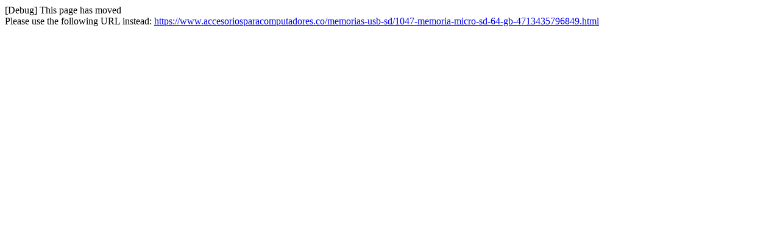

--- FILE ---
content_type: text/html; charset=utf-8
request_url: https://www.accesoriosparacomputadores.co/memorias-usb-sd/1047-memoria-micro-sd-64-gb.html
body_size: 40
content:
[Debug] This page has moved<br />Please use the following URL instead: <a href="https://www.accesoriosparacomputadores.co/memorias-usb-sd/1047-memoria-micro-sd-64-gb-4713435796849.html">https://www.accesoriosparacomputadores.co/memorias-usb-sd/1047-memoria-micro-sd-64-gb-4713435796849.html</a>